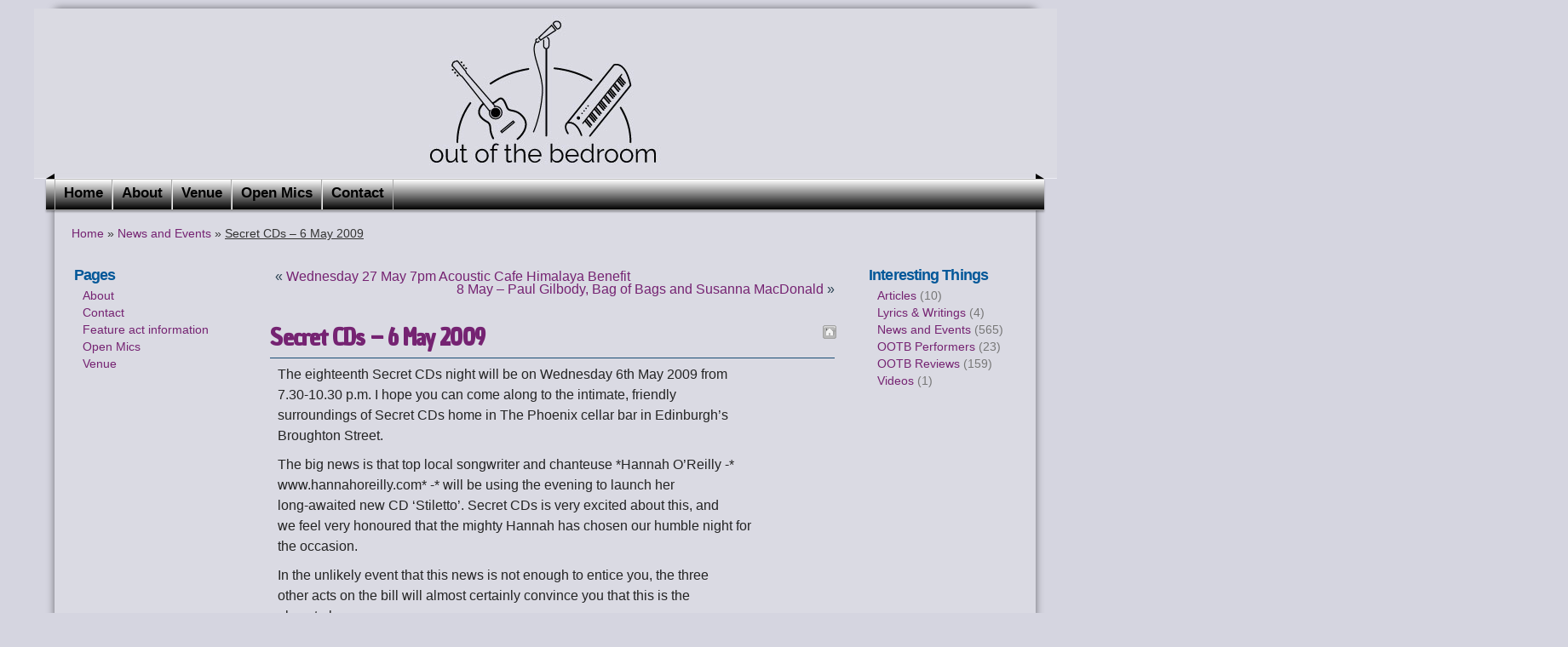

--- FILE ---
content_type: text/html; charset=UTF-8
request_url: https://outofthebedroom.co.uk/secret-cds-6-may-2009/
body_size: 11395
content:
<!DOCTYPE html PUBLIC "-//W3C//DTD XHTML 1.0 Transitional//EN" "http://www.w3.org/TR/xhtml1/DTD/xhtml1-transitional.dtd">
<html lang="en-GB" xmlns="http://www.w3.org/1999/xhtml">
    <head profile="http://gmpg.org/xfn/11">
        <meta http-equiv="Content-Type" content="; charset=UTF-8" />
        <meta http-equiv="X-UA-Compatible" content="IE=Edge,chrome=1" />
                <title>Secret CDs &#8211; 6 May 2009 &raquo; </title>
        <meta name="generator" content="WordPress 6.7.4" /> <!-- leave this for stats -->
        <link rel="stylesheet" type="text/css" media="screen" href="https://outofthebedroom.co.uk/wp-content/themes/techozoic-fluid/style.css" />
        <!--[if IE]>
                <style type="text/css">
                #headerimg{ filter:alpha(opacity=80);}
                .top img{ filter:alpha(opacity=60);}
                .top img:hover{ filter:alpha(opacity=100);}
                ul.comment-preview li{ filter:alpha(opacity=70);}
                ul.comment-preview li:hover{ filter:alpha(opacity=100);}
                #commentform input[type="text"],#commentform .comment-form-author .required, 
                #commentform .comment-form-email .required{padding-left: 65px !important;}
                .top a {position: relative;top: 2px;}
                </style>
        <![endif]-->
        <!--[if IE 7]>
                <style type="text/css">
                #headerimgwrap{ position:absolute;left:20%}
                .hleft{position:absolute;}
                .hright{position:absolute; right:0;}
                .top:hover {bottom: -30px;}
                </style>
        <![endif]-->
        <!--[if IE 8 ]>
                <style type="text/css">
                .top:hover {bottom: -30px;}
                </style>
        <![endif]-->
        <link rel="pingback" href="https://outofthebedroom.co.uk/xmlrpc.php" />
        <meta name='robots' content='max-image-preview:large' />
	<style>img:is([sizes="auto" i], [sizes^="auto," i]) { contain-intrinsic-size: 3000px 1500px }</style>
	<link rel='dns-prefetch' href='//secure.gravatar.com' />
<link rel='dns-prefetch' href='//stats.wp.com' />
<link rel='dns-prefetch' href='//fonts.googleapis.com' />
<link rel='dns-prefetch' href='//v0.wordpress.com' />
<link rel='preconnect' href='//c0.wp.com' />
<script type="text/javascript">
/* <![CDATA[ */
window._wpemojiSettings = {"baseUrl":"https:\/\/s.w.org\/images\/core\/emoji\/15.0.3\/72x72\/","ext":".png","svgUrl":"https:\/\/s.w.org\/images\/core\/emoji\/15.0.3\/svg\/","svgExt":".svg","source":{"concatemoji":"https:\/\/outofthebedroom.co.uk\/wp-includes\/js\/wp-emoji-release.min.js?ver=6.7.4"}};
/*! This file is auto-generated */
!function(i,n){var o,s,e;function c(e){try{var t={supportTests:e,timestamp:(new Date).valueOf()};sessionStorage.setItem(o,JSON.stringify(t))}catch(e){}}function p(e,t,n){e.clearRect(0,0,e.canvas.width,e.canvas.height),e.fillText(t,0,0);var t=new Uint32Array(e.getImageData(0,0,e.canvas.width,e.canvas.height).data),r=(e.clearRect(0,0,e.canvas.width,e.canvas.height),e.fillText(n,0,0),new Uint32Array(e.getImageData(0,0,e.canvas.width,e.canvas.height).data));return t.every(function(e,t){return e===r[t]})}function u(e,t,n){switch(t){case"flag":return n(e,"\ud83c\udff3\ufe0f\u200d\u26a7\ufe0f","\ud83c\udff3\ufe0f\u200b\u26a7\ufe0f")?!1:!n(e,"\ud83c\uddfa\ud83c\uddf3","\ud83c\uddfa\u200b\ud83c\uddf3")&&!n(e,"\ud83c\udff4\udb40\udc67\udb40\udc62\udb40\udc65\udb40\udc6e\udb40\udc67\udb40\udc7f","\ud83c\udff4\u200b\udb40\udc67\u200b\udb40\udc62\u200b\udb40\udc65\u200b\udb40\udc6e\u200b\udb40\udc67\u200b\udb40\udc7f");case"emoji":return!n(e,"\ud83d\udc26\u200d\u2b1b","\ud83d\udc26\u200b\u2b1b")}return!1}function f(e,t,n){var r="undefined"!=typeof WorkerGlobalScope&&self instanceof WorkerGlobalScope?new OffscreenCanvas(300,150):i.createElement("canvas"),a=r.getContext("2d",{willReadFrequently:!0}),o=(a.textBaseline="top",a.font="600 32px Arial",{});return e.forEach(function(e){o[e]=t(a,e,n)}),o}function t(e){var t=i.createElement("script");t.src=e,t.defer=!0,i.head.appendChild(t)}"undefined"!=typeof Promise&&(o="wpEmojiSettingsSupports",s=["flag","emoji"],n.supports={everything:!0,everythingExceptFlag:!0},e=new Promise(function(e){i.addEventListener("DOMContentLoaded",e,{once:!0})}),new Promise(function(t){var n=function(){try{var e=JSON.parse(sessionStorage.getItem(o));if("object"==typeof e&&"number"==typeof e.timestamp&&(new Date).valueOf()<e.timestamp+604800&&"object"==typeof e.supportTests)return e.supportTests}catch(e){}return null}();if(!n){if("undefined"!=typeof Worker&&"undefined"!=typeof OffscreenCanvas&&"undefined"!=typeof URL&&URL.createObjectURL&&"undefined"!=typeof Blob)try{var e="postMessage("+f.toString()+"("+[JSON.stringify(s),u.toString(),p.toString()].join(",")+"));",r=new Blob([e],{type:"text/javascript"}),a=new Worker(URL.createObjectURL(r),{name:"wpTestEmojiSupports"});return void(a.onmessage=function(e){c(n=e.data),a.terminate(),t(n)})}catch(e){}c(n=f(s,u,p))}t(n)}).then(function(e){for(var t in e)n.supports[t]=e[t],n.supports.everything=n.supports.everything&&n.supports[t],"flag"!==t&&(n.supports.everythingExceptFlag=n.supports.everythingExceptFlag&&n.supports[t]);n.supports.everythingExceptFlag=n.supports.everythingExceptFlag&&!n.supports.flag,n.DOMReady=!1,n.readyCallback=function(){n.DOMReady=!0}}).then(function(){return e}).then(function(){var e;n.supports.everything||(n.readyCallback(),(e=n.source||{}).concatemoji?t(e.concatemoji):e.wpemoji&&e.twemoji&&(t(e.twemoji),t(e.wpemoji)))}))}((window,document),window._wpemojiSettings);
/* ]]> */
</script>
<style id='wp-emoji-styles-inline-css' type='text/css'>

	img.wp-smiley, img.emoji {
		display: inline !important;
		border: none !important;
		box-shadow: none !important;
		height: 1em !important;
		width: 1em !important;
		margin: 0 0.07em !important;
		vertical-align: -0.1em !important;
		background: none !important;
		padding: 0 !important;
	}
</style>
<link rel='stylesheet' id='wp-components-css' href='https://c0.wp.com/c/6.7.4/wp-includes/css/dist/components/style.min.css' type='text/css' media='all' />
<link rel='stylesheet' id='wp-preferences-css' href='https://c0.wp.com/c/6.7.4/wp-includes/css/dist/preferences/style.min.css' type='text/css' media='all' />
<link rel='stylesheet' id='wp-block-editor-css' href='https://c0.wp.com/c/6.7.4/wp-includes/css/dist/block-editor/style.min.css' type='text/css' media='all' />
<link rel='stylesheet' id='wp-reusable-blocks-css' href='https://c0.wp.com/c/6.7.4/wp-includes/css/dist/reusable-blocks/style.min.css' type='text/css' media='all' />
<link rel='stylesheet' id='wp-patterns-css' href='https://c0.wp.com/c/6.7.4/wp-includes/css/dist/patterns/style.min.css' type='text/css' media='all' />
<link rel='stylesheet' id='wp-editor-css' href='https://c0.wp.com/c/6.7.4/wp-includes/css/dist/editor/style.min.css' type='text/css' media='all' />
<link rel='stylesheet' id='cc_block-cgb-style-css-css' href='https://outofthebedroom.co.uk/wp-content/plugins/creative-commons/dist/blocks.style.build.css' type='text/css' media='all' />
<link rel='stylesheet' id='mediaelement-css' href='https://c0.wp.com/c/6.7.4/wp-includes/js/mediaelement/mediaelementplayer-legacy.min.css' type='text/css' media='all' />
<link rel='stylesheet' id='wp-mediaelement-css' href='https://c0.wp.com/c/6.7.4/wp-includes/js/mediaelement/wp-mediaelement.min.css' type='text/css' media='all' />
<style id='jetpack-sharing-buttons-style-inline-css' type='text/css'>
.jetpack-sharing-buttons__services-list{display:flex;flex-direction:row;flex-wrap:wrap;gap:0;list-style-type:none;margin:5px;padding:0}.jetpack-sharing-buttons__services-list.has-small-icon-size{font-size:12px}.jetpack-sharing-buttons__services-list.has-normal-icon-size{font-size:16px}.jetpack-sharing-buttons__services-list.has-large-icon-size{font-size:24px}.jetpack-sharing-buttons__services-list.has-huge-icon-size{font-size:36px}@media print{.jetpack-sharing-buttons__services-list{display:none!important}}.editor-styles-wrapper .wp-block-jetpack-sharing-buttons{gap:0;padding-inline-start:0}ul.jetpack-sharing-buttons__services-list.has-background{padding:1.25em 2.375em}
</style>
<style id='powerpress-player-block-style-inline-css' type='text/css'>


</style>
<link rel='stylesheet' id='contact-form-7-css' href='https://outofthebedroom.co.uk/wp-content/plugins/contact-form-7/includes/css/styles.css?ver=6.1.1' type='text/css' media='all' />
<link rel='stylesheet' id='cntctfrm_form_style-css' href='https://outofthebedroom.co.uk/wp-content/plugins/contact-form-plugin/css/form_style.css?ver=4.3.3' type='text/css' media='all' />
<link rel='stylesheet' id='cmplz-general-css' href='https://outofthebedroom.co.uk/wp-content/plugins/complianz-gdpr/assets/css/cookieblocker.min.css?ver=1756498338' type='text/css' media='all' />
<link rel='stylesheet' id='google_fonts-css' href='http://fonts.googleapis.com/css?family=Londrina+Solid%7CChau+Philomene+One&#038;ver=6.7.4' type='text/css' media='screen' />
<script type="text/javascript" src="https://c0.wp.com/c/6.7.4/wp-includes/js/jquery/jquery.min.js" id="jquery-core-js"></script>
<script type="text/javascript" src="https://c0.wp.com/c/6.7.4/wp-includes/js/jquery/jquery-migrate.min.js" id="jquery-migrate-js"></script>
<script type="text/javascript" src="https://outofthebedroom.co.uk/wp-content/plugins/events-calendar/js/jquery.bgiframe.js?ver=2.1" id="jquerybgiframe-js"></script>
<script type="text/javascript" src="https://outofthebedroom.co.uk/wp-content/plugins/events-calendar/js/jquery.tooltip.min.js?ver=1.3" id="jquerytooltip-js"></script>
<script type="text/javascript" async src="https://outofthebedroom.co.uk/wp-content/plugins/burst-statistics/helpers/timeme/timeme.min.js?ver=1756498329" id="burst-timeme-js"></script>
<script type="text/javascript" id="burst-js-extra">
/* <![CDATA[ */
var burst = {"tracking":{"isInitialHit":true,"lastUpdateTimestamp":0,"beacon_url":"https:\/\/outofthebedroom.co.uk\/wp-content\/plugins\/burst-statistics\/endpoint.php","ajaxUrl":"https:\/\/outofthebedroom.co.uk\/wp-admin\/admin-ajax.php"},"options":{"cookieless":0,"pageUrl":"https:\/\/outofthebedroom.co.uk\/secret-cds-6-may-2009\/","beacon_enabled":1,"do_not_track":0,"enable_turbo_mode":0,"track_url_change":0,"cookie_retention_days":30,"debug":0},"goals":{"completed":[],"scriptUrl":"https:\/\/outofthebedroom.co.uk\/wp-content\/plugins\/burst-statistics\/\/assets\/js\/build\/burst-goals.js?v=1756498329","active":[{"ID":"1","title":"Default goal","type":"clicks","status":"active","server_side":"0","url":"*","conversion_metric":"visitors","date_created":"1713134326","date_start":"1713134326","date_end":"0","attribute":"class","attribute_value":"","hook":""}]},"cache":{"uid":null,"fingerprint":null,"isUserAgent":null,"isDoNotTrack":null,"useCookies":null}};
/* ]]> */
</script>
<script type="text/javascript" async src="https://outofthebedroom.co.uk/wp-content/plugins/burst-statistics/assets/js/build/burst.min.js?ver=1756498329" id="burst-js"></script>
<link rel="https://api.w.org/" href="https://outofthebedroom.co.uk/wp-json/" /><link rel="alternate" title="JSON" type="application/json" href="https://outofthebedroom.co.uk/wp-json/wp/v2/posts/321" /><link rel="EditURI" type="application/rsd+xml" title="RSD" href="https://outofthebedroom.co.uk/xmlrpc.php?rsd" />
<meta name="generator" content="WordPress 6.7.4" />
<link rel="canonical" href="https://outofthebedroom.co.uk/secret-cds-6-may-2009/" />
<link rel='shortlink' href='https://wp.me/pgh1bc-5b' />
<link rel="alternate" title="oEmbed (JSON)" type="application/json+oembed" href="https://outofthebedroom.co.uk/wp-json/oembed/1.0/embed?url=https%3A%2F%2Foutofthebedroom.co.uk%2Fsecret-cds-6-may-2009%2F" />
<link rel="alternate" title="oEmbed (XML)" type="text/xml+oembed" href="https://outofthebedroom.co.uk/wp-json/oembed/1.0/embed?url=https%3A%2F%2Foutofthebedroom.co.uk%2Fsecret-cds-6-may-2009%2F&#038;format=xml" />
<!-- Start Of Script Generated By Events-Calendar [Luke Howell | www.lukehowell.com] and [R. MALKA | www.heirem.fr] -->
<!-- More information at http://wp-eventscalendar.com. -->
<link type="text/css" rel="stylesheet" href="https://outofthebedroom.co.uk/wp-includes/js/thickbox/thickbox.css" />
<link type="text/css" rel="stylesheet" href="https://outofthebedroom.co.uk/wp-content/plugins/events-calendar/css/events-calendar.css" />
 <script type="text/javascript">
	// <![CDATA[
	var ecd = {};
	ecd.jq = jQuery.noConflict(false);
	//]]>
 </script>
<!-- End Of Script Generated By Events-Calendar - Version: 6.7.6 -->
            <script type="text/javascript"><!--
                                function powerpress_pinw(pinw_url){window.open(pinw_url, 'PowerPressPlayer','toolbar=0,status=0,resizable=1,width=460,height=320');	return false;}
                //-->

                // tabnab protection
                window.addEventListener('load', function () {
                    // make all links have rel="noopener noreferrer"
                    document.querySelectorAll('a[target="_blank"]').forEach(link => {
                        link.setAttribute('rel', 'noopener noreferrer');
                    });
                });
            </script>
            	<style>img#wpstats{display:none}</style>
		
<style type="text/css">/*Variable Styles*/
#page{ 
background:#dadae3 url() repeat top center scroll;
}
body{
font:normal 12px/1.3em Tahoma, Geneva, Verdana, Segoe, sans-serif, Sans-Serif;
background:#d5d5e0 url() repeat top center scroll;
}
.techozoic_font_size{
font-size: 12px;
}
.narrowcolumn .entry,.widecolumn .entry, .top {
font:normal 16px/1.5em Tahoma, Geneva, Verdana, Segoe, sans-serif, Sans-Serif;
color: #242424;
}
.noclass,.home .narrowcolumn .entry, home .widecolumn .entry, .top,.post .singlepost,.archive .narrowcolumn .entry, .archive .widecolumn .entry, .top{
background-color:#dadae3;
border-top:1px #194d75 solid;
}
.top{
border:none;
}
.blog_title, .blog_title a, .blog_title a:hover, .blog_title a:visited{
font:bold 30px/1.3em Londrina Solid, Sans-Serif;
color: #035899;
}
h1.post_title{
font:bold 28px/1.4em Chau Philomene One, Sans-Serif;
color:#752372 !important;
}
.post_title a{
font:bold 28px/1.4em Chau Philomene One, Sans-Serif;
color:#752372 !important;
}
.entry h1{
font:bold 3em/2.2em Chau Philomene One, Sans-Serif;
color: #752372 !important;
}
.entry h2{
font:bold 2em/2em Chau Philomene One, Sans-Serif;
color: #752372 !important;
}
.entry h3{
font:bold 1.4em/1.6em Chau Philomene One, Sans-Serif;
color: #752372 !important;
}
.entry h4{
font:bold 1.3em/1.4em Chau Philomene One, Sans-Serif;
color: #752372 !important;
}
.entry h5{
font:bold 1.2em/1.3em Chau Philomene One, Sans-Serif;
color: #752372 !important;
}
.sidebar h2, .sidebar h3, #footer h2{
font: bold 18px/1.3em Tahoma, Geneva, Verdana, Segoe, sans-serif, Sans-Serif;
color:#035899;
}
.widgettitle {
font-size: 18px;
margin: 1px 0;
}
#content {
font-size: 16px;
}
acronym,abbr,span.caps,small,.trackback li,.sidebar, .postmetadata {
font-size: 14px;
}
.postmetadata{
font: normal 14px/1.3em Tahoma, Geneva, Verdana, Segoe, sans-serif, Sans-Serif;
color: #035899;
}
ul#nav a, ul#admin a, #dropdown li.current_page_item a:hover, .top-menu li.current-menu-item a:hover, #dropdown li.current_page_item ul a, .top-menu li.current-menu-item ul a, ul#nav li.current_page_item a:hover, {
color: #000000;
}
.commenlist .author,#searchform #s, #searchsubmit:hover,#catsubmit:hover,#wp-submit:hover,#TB_ajaxContent {
background-color: #194d75 ;
}
ul#admin li, ul#dropdown li, #navmenu .top-menu li{
/*background-color: transparent;*/
}
ul#admin li a, ul#dropdown li a, #navmenu .top-menu li a{
font-style: normal; 
font-size:17px;
font-family: Tahoma, Geneva, Verdana, Segoe, sans-serif, Sans-Serif;
color:#000000;
}
ul#admin li a:hover, ul#dropdown li a:hover, #navmenu .top-menu li a:hover{
color: #ffeac7;
}
#dropdown > li, ul.top-menu > li{
margin: 0 7px;
}
.ribbon ul.top-menu > li, .square ul.top-menu > li, #dropdown > li{
margin: 0;
padding: 0 7px;
}
.ribbon ul.top-menu > li.has_children:hover:after, .square ul.top-menu > li.has_children:hover:after, #dropdown > li.has_children:hover:after {
border-bottom: 5px solid #042254;
}
#dropdown ul, .top-menu ul{
background-color: #ffffff;
}
.ribbon, .square, #dropdown{
background-color: #ffffff;
background-image: -webkit-gradient(linear, 0% 0%, 0% 100%, from(#ffffff), to(#000000));
background-image: -webkit-linear-gradient(top, #ffffff, #000000);
background-image:    -moz-linear-gradient(top, #ffffff, #000000);
background-image:     -ms-linear-gradient(top, #ffffff, #000000);
background-image:      -o-linear-gradient(top, #ffffff, #000000);
background-image:         linear-gradient(top, #ffffff, #000000);
filter: progid:DXImageTransform.Microsoft.gradient(startColorstr='#ffffff', endColorstr='#000000');
}
.ribbon ul.top-menu:before{
border-right: 10px solid #000000;
}
.ribbon ul.top-menu:after{
border-left: 10px solid #000000;
}#navmenu .top-menu li{
background-color: transparent;
} 
#navmenu .top-menu ul.sub-menu{
background-color: #042254
}
#dropdown li.current_page_item, #navmenu .top-menu li.current-menu-item {
background-color: transparent ;
}
#dropdown li:hover, #navmenu .top-menu li:hover {
background-color:transparent;
box-shadow:none;
-moz-box-shadow:none;
-webkit-box-shadow:none;
}
#dropdown li.current_page_item > a, #navmenu .top-menu li.current-menu-item > a{
color:#ffeac7;
}
#dropdown li.current_page_item > a:hover, #navmenu .top-menu li.current-menu-item > a:hover, #navmenu .top-menu li.current-menu-item:hover > a, #navmenu .top-menu li:hover > a{
color:#ffeac7;
}
ul#admin li:hover, ul#admin li{
background-color:transparent;
box-shadow:none;
-moz-box-shadow:none;
-webkit-box-shadow:none;
}#dropdown li ul li, .top-menu li ul li, #dropdown li ul , .top-menu li ul{
width: 250px !important;
}
#dropdown li ul ul, .top-menu li ul ul{
left:250px ; 
}
.tags {
border-bottom:1px #194d75 solid;
border-top:1px #194d75 solid;
}
a,h2 a:hover,h3 a:hover,#user_login,#user_pass, #sidenav a:visited {
color:#752372; 
text-decoration:none;
}
#searchform #s {
color:#dadae3; 
text-decoration:none;
}
a:hover {
color:#ffeac7; 
text-decoration:underline;
}
a:visited{
color:#752372;
}
.description {
color:#194d75;
}
#headerimg {
display:none;
float:left;position:relative;left:-50%;
}
#header-logo{
float:left;position:relative;left:-50%;
padding-top:0px;
padding-left:0px;
}
.single .blog_title a:hover {

text-decoration:none;
}
.noclass{
-moz-box-shadow:none !important;
box-shadow:none !important;
-webkit-box-shadow: none !important;
opacity:1 !important;
border: none !important;
}#headerimgwrap {
float:left;
position:absolute;
left:50%;
}#page {
width: 90%
}
.narrowcolumn {
float:left;
margin:0 1%;
padding:25px 0 20px 0;
width:58%;
}
#r_sidebar {
float:right;
padding:25px 2% 0 0;
width:15%
}#l_sidebar {
float:left;
padding:25px 0 0 2%;
width:19%
}#dropdown, .top-menu{
text-align:left;
}#header {
background-repeat: no-repeat;  
background-position: center center;
height: 200px;
}
.hleft, .hright {
height: 160px;
}#headerimg {
background-color:transparent;
-moz-opacity:1;
-khtml-opacity:1;
opacity:1;
box-shadow:none;
-moz-box-shadow:none;
-webkit-box-shadow:none;
}
.description {
border-top:1px solid #444444;
}</style>    <style type="text/css">
        #header {
            background-image: url(https://outofthebedroom.co.uk/wp-content/uploads/OOTB_mauve_website_header-1.jpg);
        }
    </style>
    
<!-- Jetpack Open Graph Tags -->
<meta property="og:type" content="article" />
<meta property="og:title" content="Secret CDs &#8211; 6 May 2009" />
<meta property="og:url" content="https://outofthebedroom.co.uk/secret-cds-6-may-2009/" />
<meta property="og:description" content="The eighteenth Secret CDs night will be on Wednesday 6th May 2009 from 7.30-10.30 p.m. I hope you can come along to the intimate, friendly surroundings of Secret CDs home in The Phoenix cellar bar …" />
<meta property="article:published_time" content="2009-05-04T15:14:51+00:00" />
<meta property="article:modified_time" content="2009-05-05T12:15:38+00:00" />
<meta property="og:image" content="https://s0.wp.com/i/blank.jpg" />
<meta property="og:image:width" content="200" />
<meta property="og:image:height" content="200" />
<meta property="og:image:alt" content="" />
<meta property="og:locale" content="en_GB" />
<meta name="twitter:text:title" content="Secret CDs &#8211; 6 May 2009" />
<meta name="twitter:card" content="summary" />

<!-- End Jetpack Open Graph Tags -->
    </head>
    <body class="post-template-default single single-post postid-321 single-format-standard">
        <a name="top"></a>
        <div id="page">
                
            <div id="header">
                
                <div id="headerimgwrap">
                                            <div id="header-logo">
                            <a class="header-logo-link" href="https://outofthebedroom.co.uk"><img src="http://outofthebedroom.co.uk/wp-content/uploads/OOTB_mauve_website_header-1.jpg" /></a>
                        </div>
                      
                    <div id="headerimg">
                        <span class="blog_title">                            <a href="https://outofthebedroom.co.uk/"></a>
                            </span>                    </div><!--end headerimg-->
                </div><!--end headerimgwrap-->


            </div><!--end header-->

                <div id="menu-icon"><span class="icon-bar"></span><span class="icon-bar"></span><span class="icon-bar"></span></div>
    <div id="navmenu" class="site-navigation ribbon ribbon-below">
            <div id="navwrap" class="menu-menu-with-home-container"><ul id="menu-menu-with-home" class="top-menu"><li id="menu-item-4195" class="menu-item menu-item-type-custom menu-item-object-custom menu-item-home menu-item-4195 "><a href="http://outofthebedroom.co.uk/">Home</a></li>
<li id="menu-item-4194" class="menu-item menu-item-type-post_type menu-item-object-page menu-item-4194 "><a href="https://outofthebedroom.co.uk/about/">About</a></li>
<li id="menu-item-4193" class="menu-item menu-item-type-post_type menu-item-object-page menu-item-4193 "><a href="https://outofthebedroom.co.uk/venue/">Venue</a></li>
<li id="menu-item-4190" class="menu-item menu-item-type-post_type menu-item-object-page menu-item-4190 "><a href="https://outofthebedroom.co.uk/open-mics/">Open Mics</a></li>
<li id="menu-item-4191" class="menu-item menu-item-type-post_type menu-item-object-page menu-item-4191 "><a href="https://outofthebedroom.co.uk/contact/">Contact</a></li>
</ul></div>        </div><!--end navmenu-->
        <div id="crumbs"><a href="https://outofthebedroom.co.uk">Home</a> &raquo; <a href="https://outofthebedroom.co.uk/category/news/">News and Events</a> &raquo; <span class="current">Secret CDs &#8211; 6 May 2009</span></div><div id="l_sidebar" class="sidebar"> 
    <ul>
        <li id="pages-2" class="widget widget_pages"><h2 class="widgettitle">Pages</h2>

			<ul>
				<li class="page_item page-item-2"><a href="https://outofthebedroom.co.uk/about/">About</a></li>
<li class="page_item page-item-1278"><a href="https://outofthebedroom.co.uk/contact/">Contact</a></li>
<li class="page_item page-item-4935"><a href="https://outofthebedroom.co.uk/feature-act-information/">Feature act information</a></li>
<li class="page_item page-item-1452"><a href="https://outofthebedroom.co.uk/open-mics/">Open Mics</a></li>
<li class="page_item page-item-1218"><a href="https://outofthebedroom.co.uk/venue/">Venue</a></li>
			</ul>

			</li>
    </ul>
</div>
<div id="content" class="narrowcolumn">
                <div class="navigation clear"><div class="alignleft">&laquo; <a href="https://outofthebedroom.co.uk/wednesday-27-may-7pm-acoustic-cafe-himalaya-benefit/" rel="prev">Wednesday 27 May 7pm Acoustic Cafe Himalaya Benefit</a></div><div class="alignright"><a href="https://outofthebedroom.co.uk/8-may-paul-gilbody-bag-of-bags-and-susanna-macdonald/" rel="next">8 May &#8211; Paul Gilbody, Bag of Bags and Susanna MacDonald</a> &raquo;</div></div>            <div class="clear post-321 post type-post status-publish format-standard hentry category-news" id="post-321">
                <div class="toppost">
                    <a href="https://outofthebedroom.co.uk" title="Go back to " class="social homelink"></a>&nbsp;                </div>
                <h1 class="post_title">
                                            Secret CDs &#8211; 6 May 2009                                        </h1>
                    	
                <div class="singlepost entry">
                                        <p>The eighteenth Secret CDs night will be on Wednesday 6th May 2009 from<br />
7.30-10.30 p.m.  I hope you can come along to the intimate, friendly<br />
surroundings of Secret CDs home in The Phoenix cellar bar in Edinburgh&#8217;s<br />
Broughton Street.</p>
<p>The big news is that top local songwriter and chanteuse *Hannah O&#8217;Reilly -*<br />
www.hannahoreilly.com* -* will be using the evening to launch her<br />
long-awaited new CD &#8216;Stiletto&#8217;.  Secret CDs is very excited about this, and<br />
we feel very honoured that the mighty Hannah has chosen our humble night for<br />
the occasion.</p>
<p>In the unlikely event that this news is not enough to entice you, the three<br />
other acts on the bill will almost certainly convince you that this is the<br />
place to be:</p>
<p>&#8211; *The Beggar Girls* are a 4 piece all female band playing and singing<br />
traditional tunes and songs form Eastern Europe, France, England and some<br />
original material. They live in the Scottish Borders.  Website:<br />
www.myspace.com/beggargirls<br />
&#8211; *Andi Neate* has released five albums, including her most recent studio<br />
recording,    Crows, Rooks and Ravens (2009). Recorded over a year in<br />
Edinburgh and Bath, the production ranges from songs with the full band<br />
treatment (Storm Crow, Too Busy Playing God), with strings, brass and<br />
backing vocals, to pared back emotive solo voice and guitar.  Website:<br />
www.andineate.co.uk<br />
&#8211; *Little Pebble *is a member of the Fence Collective, and will showcase<br />
his 5 track e.p. &#8216;Irish Winter&#8217; which comes in a handmade case made from<br />
sugar paper &#8211; so you can eat it if you want.  Website:<br />
www.littlepebble.co.uk</p>
<p>All four featured acts will play highlights from their respective CDs, which<br />
will be sold on the night.  Door entry will be £2.</p>
                    <div class="postmetadata alt">
                                <div class="single-time">04/05/2009 @ 4:14 pm</div>
                        <div class="single-category"><a href="https://outofthebedroom.co.uk/category/news/" rel="category tag">News and Events</a></div>
                                                <div class="clear"></div>
                            </div>
                </div>
                        </div>
            	</div>
<div id="r_sidebar" class="sidebar">
    <ul>

        <li id="categories-328300091" class="widget widget_categories"><h2 class="widgettitle">Interesting Things</h2>

			<ul>
					<li class="cat-item cat-item-6"><a href="https://outofthebedroom.co.uk/category/articles/">Articles</a> (10)
</li>
	<li class="cat-item cat-item-7"><a href="https://outofthebedroom.co.uk/category/lyrics/">Lyrics  &amp; Writings</a> (4)
</li>
	<li class="cat-item cat-item-3"><a href="https://outofthebedroom.co.uk/category/news/">News and Events</a> (565)
</li>
	<li class="cat-item cat-item-5"><a href="https://outofthebedroom.co.uk/category/performers/">OOTB Performers</a> (23)
</li>
	<li class="cat-item cat-item-4"><a href="https://outofthebedroom.co.uk/category/reviews/">OOTB Reviews</a> (159)
</li>
	<li class="cat-item cat-item-202"><a href="https://outofthebedroom.co.uk/category/videos/">Videos</a> (1)
</li>
			</ul>

			</li>
    </ul>	
</div>
<div id="footer">
    <div id="footerdivs">
        <div class="footercont"><ul><li class="widget cc-license-widget"></li></ul></div>    </div>
    <div style="clear:both"></div>
    <p class="credit">
        &copy; 2026  | Techozoic 2.1.1 by <a href="http://clark-technet.com/"> Jeremy Clark</a>. | <a href="#top">Top</a> <br /> <small>53 mySQL queries in 0.147 seconds.</small>    </p>
    
</div><!--footer-->
</div><!--page-->
<div style="clear:both;width:100%;text-align:center; font-size:11px; "><a target="_blank" title="WP2Social Auto Publish" href="https://xyzscripts.com/wordpress-plugins/facebook-auto-publish/compare" >WP2Social Auto Publish</a> Powered By : <a target="_blank" title="PHP Scripts & Programs" href="http://www.xyzscripts.com" >XYZScripts.com</a></div><script type="text/javascript">
      (function() {
        var po = document.createElement('script'); po.type = 'text/javascript'; po.async = true;
        po.src = 'https://apis.google.com/js/plusone.js';
        var s = document.getElementsByTagName('script')[0]; s.parentNode.insertBefore(po, s);
      })();
      jQuery( document.body ).on( 'post-load', function() {
        if ( typeof gapi !== 'undefined')
            gapi.plusone.go("content");
});; 
    </script><script type="text/javascript" id="thickbox-js-extra">
/* <![CDATA[ */
var thickboxL10n = {"next":"Next >","prev":"< Prev","image":"Image","of":"of","close":"Close","noiframes":"This feature requires inline frames. You have iframes disabled or your browser does not support them.","loadingAnimation":"https:\/\/outofthebedroom.co.uk\/wp-includes\/js\/thickbox\/loadingAnimation.gif"};
/* ]]> */
</script>
<script type="text/javascript" src="https://c0.wp.com/c/6.7.4/wp-includes/js/thickbox/thickbox.js" id="thickbox-js"></script>
<script type="text/javascript" src="https://c0.wp.com/c/6.7.4/wp-includes/js/dist/hooks.min.js" id="wp-hooks-js"></script>
<script type="text/javascript" src="https://c0.wp.com/c/6.7.4/wp-includes/js/dist/i18n.min.js" id="wp-i18n-js"></script>
<script type="text/javascript" id="wp-i18n-js-after">
/* <![CDATA[ */
wp.i18n.setLocaleData( { 'text direction\u0004ltr': [ 'ltr' ] } );
/* ]]> */
</script>
<script type="text/javascript" src="https://outofthebedroom.co.uk/wp-content/plugins/contact-form-7/includes/swv/js/index.js?ver=6.1.1" id="swv-js"></script>
<script type="text/javascript" id="contact-form-7-js-translations">
/* <![CDATA[ */
( function( domain, translations ) {
	var localeData = translations.locale_data[ domain ] || translations.locale_data.messages;
	localeData[""].domain = domain;
	wp.i18n.setLocaleData( localeData, domain );
} )( "contact-form-7", {"translation-revision-date":"2024-05-21 11:58:24+0000","generator":"GlotPress\/4.0.1","domain":"messages","locale_data":{"messages":{"":{"domain":"messages","plural-forms":"nplurals=2; plural=n != 1;","lang":"en_GB"},"Error:":["Error:"]}},"comment":{"reference":"includes\/js\/index.js"}} );
/* ]]> */
</script>
<script type="text/javascript" id="contact-form-7-js-before">
/* <![CDATA[ */
var wpcf7 = {
    "api": {
        "root": "https:\/\/outofthebedroom.co.uk\/wp-json\/",
        "namespace": "contact-form-7\/v1"
    }
};
/* ]]> */
</script>
<script type="text/javascript" src="https://outofthebedroom.co.uk/wp-content/plugins/contact-form-7/includes/js/index.js?ver=6.1.1" id="contact-form-7-js"></script>
<script type="text/javascript" id="jetpack-stats-js-before">
/* <![CDATA[ */
_stq = window._stq || [];
_stq.push([ "view", JSON.parse("{\"v\":\"ext\",\"blog\":\"240477490\",\"post\":\"321\",\"tz\":\"0\",\"srv\":\"outofthebedroom.co.uk\",\"j\":\"1:14.9.1\"}") ]);
_stq.push([ "clickTrackerInit", "240477490", "321" ]);
/* ]]> */
</script>
<script type="text/javascript" src="https://stats.wp.com/e-202602.js" id="jetpack-stats-js" defer="defer" data-wp-strategy="defer"></script>
			<script data-category="functional">
											</script>
			</body>
</html>


--- FILE ---
content_type: text/css
request_url: https://outofthebedroom.co.uk/wp-content/themes/techozoic-fluid/style.css
body_size: 7337
content:
/*  
Theme Name: Techozoic Fluid
Theme URI: http://clark-technet.com/theme-support
Description: Advanced, fluid width 2 or 3 column theme with widgetized sidebar, footer, and header areas.  Theme option pages to adjust everything from layout settings, color scheme, typography, ad placement, and custom headers.  SEO optimized titles and meta description and keyword fields.  Builtin social bookmarking, choose from 10 different popular social network and bookmarking sites to include.  Visit the <a href="themes.php?page=options-framework">theme options</a> page to setup Techozoic.  
Version: 2.1.1
Author: Jeremy Clark
Author URI: http://clark-technet.com
Tags: blue, light, one-column, two-columns, three-columns, flexible-width, custom-colors, custom-header, theme-options ,left-sidebar, right-sidebar, threaded-comments, translation-ready, sticky-post, post-formats, left-sidebar, right-sidebar
License: GNU General Public License v2.0 
License URI: http://www.gnu.org/licenses/gpl-2.0.html
*/

/*************************************
 Layout
 *************************************/

body{
    background:#A0B3C2 url() repeat top right;
    color:#333;
    font-family:"Lucida Sans Unicode" , "Lucida Grande", Sans-Serif;
    font-size:12px;
    margin:0;
    padding:0;
    line-height: 1.5em;
}

#page{
    background-color:#F7F7F7;
    border:none;
    margin:10px auto 10px;
    min-width:760px;
    padding:0;
    text-align:left;
    width:95%;
    box-shadow:0 0 10px rgba(0, 0, 0, 0.5);
    -moz-box-shadow:0 0 10px rgba(0, 0, 0, 0.5);
    -webkit-box-shadow:0 0 10px rgba(0, 0, 0, 0.5);
    -webkit-border-radius: 5px;
    -moz-border-radius: 5px;
    border-radius: 5px;
}
#content{
    color:#2C4353;
    font-size:1em;
    padding-top: 25px;
}

#r_sidebar{
    float:right;
    padding:25px 2% 0 0;
    width:20%;
    margin: 0;
}

#l_sidebar{
    float:left;
    padding:25px 0 0 2%;
    width:18%;
    margin: 0;
}

#footer{
    border:none;
    clear:both;
    height:auto;
    margin:0 0 0 auto;
    padding:3px 0 0;
    width:100%;
    box-shadow: 0 6px 15px -10px rgba(0, 0, 0, 0.7) inset;
    background-color: #eee;
    border-bottom-left-radius:5px;
    border-bottom-right-radius:5px;
    -moz-border-radius-bottomleft:5px;
    -moz-border-radius-bottomright:5px;
    -webkit-border-bottom-left-radius:5px;
    -webkit-border-bottom-right-radius:5px;
}

.narrowcolumn{
    float:left;
    margin:0 1%;
    padding:0 0 10px;
    width:53%;
}

.widecolumn{
    line-height:1.6em;
    margin:0 auto 0;
    padding:0 0 10px;
    width:80%;
}

.navigation{
    display:block;
    margin-bottom:30px;
    margin-top:10px;
    text-align:center;
}

/*************************************
Header
 *************************************/

#header{
    background:url(images/headers/Grunge.jpg) no-repeat bottom center transparent;
    height:200px;
    margin:0 auto;
    padding:0;
    width: 100%;
    min-width: 760px;
    position: relative;
    z-index: 1;
}


#headerimg{
    border-radius:3px;
    box-shadow:2px 2px 6px rgba(0, 0, 0, 0.5);
    -khtml-opacity:0.85px;
    -moz-border-radius:3px;
    -moz-box-shadow:2px 2px 6px rgba(0, 0, 0, 0.5);
    -moz-opacity:0.85px;
    -webkit-border-radius:3px;
    -webkit-box-shadow:2px 2px 6px rgba(0,0,0,0.5);
    background-color:#f7f7f7;
    float:left;
    margin-left:10px;
    opacity:.85;
}

#headerimgwrap{
    position:relative;
}

.hleft{
    float:left;
    margin: 5px 3% 5px 10px;
    overflow:hidden;
    width:25%;
    height: 160px;
}

.hright{
    float:right;
    margin: 5px 10px 5px 3%;
    overflow: hidden;
    width:25%;
    height: 160px;
}

.hwidget ul {
    list-style:none;
    padding-left:0;
}

.hwidget{
    margin: 2px;
    padding: 3px;
    text-align: left;
}

.description{
    border-top:1px solid #444;
    color:#A0B3C2;
    font-size:1.2em;
    margin:0 15px;
    padding:3px;
    text-align:left;
}

/*************************************
Headings
 *************************************/
h1,h2,h3,h4,h5,.blog_title{
    color:#2C4353;
    font-family:Verdana, Sans-Serif;
    text-decoration:none;
}

h1,.blog_title{
    font-size:3em;
    font-weight:700;
    line-height:1.3em;
    margin:0;
}

h1 a,h1 a:hover,h1 a:visited,.blog_title a,.blog_title a:hover,.blog_title a:visited{
    text-decoration:none !important;
}

.blog_title{
    text-align:left;
    display:block;
}

.blog_title a,.blog_title a:visited{
    color:#A0B3C2;
    padding:5px;
}

.blog_title a:hover{
    color:#147;
    text-decoration:underline;
}

.single .blog_tile a:hover{
    cursor:default;
    text-decoration:none;
}

h2,.post_title{
    font-size:2.3em;
    font-weight:700;
    letter-spacing:-0.9px;
    margin:0;
}

h2 a,h2 a:visited,h3 a,h3 a:visited{
    color:#2C4353;
    text-decoration:none;
}

h2 a:hover,h3 a:hover{
    color:#597EAA;
    text-decoration:none;
}

h2.pagetitle{
    margin-top:30px;
    text-align:center;
}

.sidebar h2, #footer h2{
    margin:5px 0;
    padding:0;
    text-decoration:none;
}

h3{
    font-size:1.3em;
    font-weight:700;
    padding:0;
}

/*************************************
Entry
 *************************************/

.post_comment_cont{
    clear:both;
    margin:3px;
    padding:5px 0 3px;
}

ul.comment-preview li {
    font-size:.9em;
    list-style:none;
    opacity:.7;
}
ul.comment-preview li:hover{
    opacity:1;
}

.entry h2{
    font-size: 2em;
    line-height:2.2em;
    margin: 5px 0 3px;
}

.entry h3{
    font-size: 1.4em;
    line-height:1.6em;
    margin: 5px 0 3px;
}

.entry h4{
    font-size:1.2em;
    line-height:1.4em;
    margin: 5px 0 3px;
}

.entry h5{
    font-size:1em;
    line-height:1.2em;
    margin: 5px 0 3px;
}

.entry img,.entrytext img{
    border-radius:3px;
    box-shadow:2px 2px 6px rgba(0, 0, 0, 0.4);
    -moz-border-radius:3px;
    -moz-box-shadow:2px 2px 6px rgba(0, 0, 0, 0.4);
    -webkit-border-radius:3px;
    -webkit-box-shadow:2px 2px 6px rgba(0,0,0,0.4);
    border:1px solid #ccc;
    padding:4px;
}
.entry img.wp-smiley, img.avatar-14{
    box-shadow: none;
    border-radius: 0;
    -moz-border-radius: 0;
    -webkit-border-radius: 0;
    border: 0;
    padding: 3px;
}
.entry ol, .entry ul{
    margin:0;
    padding:0 0 0 35px;
}

.entry ol li{
    margin:0;
    padding:0;
}

.entry p a:visited{
    text-decoration:underline;
}

.heading{
    margin-top:10px;
}

.home .narrowcolumn .entry, 
.home .widecolumn .entry, .archive .entry, 
.blog .narrowcolumn .entry, 
.blog .widecolumn .entry{
    box-shadow:2px 2px 6px rgba(0, 0, 0, 0.4);
    -moz-box-shadow:2px 2px 6px rgba(0, 0, 0, 0.4);
    -webkit-box-shadow:2px 2px 6px rgba(0,0,0,0.4);
    position: relative;
    z-index: 1;
}

.page .narrowcolumn .entry, .page .widecolumn .entry{
    box-shadow:none !important;
    -moz-box-shadow:none !important;
    -webkit-box-shadow:none !important;
}

.narrowcolumn .entry, .widecolumn .entry{
    border-bottom-left-radius:5px;
    -moz-border-radius-bottomleft:5px;
    -webkit-border-bottom-left-radius:5px;
    background-color:#E3E3E3;
    border-top:1px #A0B3C2 solid;
    font-family:"Lucida Sans Unicode" , "Lucida Grande", Sans-Serif;
    line-height:1.7em;
    margin-top:4px;
    padding:2px 4px 1px;
    width:98%;
}

.sticky .entry, .sticky .top {
    background-color:#D1D1D1 !important;
}

.narrowcolumn .postmetadata{
    padding-top:5px;
    margin-top: 30px;
    min-height: 64px;
    box-shadow:0px 0px 3px rgba(0, 0, 0, 0.3);
    -moz-box-shadow:0px 0px 3px rgba(0, 0, 0, 0.3);
    -webkit-box-shadow:0px 0px 3px rgba(0, 0, 0, 0.3);
    -webkit-border-radius: 5px;
    -moz-border-radius: 5px;
    border-radius: 5px;
}

.format-quote .permalink, .format-status .permalink, .format-aside .permalink{
    display:block;
    float:right;
    margin: 3px;
}

.format-quote .permalink:before, .format-status .permalink:before, .format-aside .permalink:before{
    content: "\0BB \020";
}

.format-status {
    display: table;
    border-spacing: 5px;
}

.format-status .entry{
    display: table-cell;
    text-align: left;
    vertical-align: middle;
}

.format-status .avatar{
    display: table-cell;
    vertical-align: middle;
    padding: 0;
    margin: 5px;
    border: none;
    box-shadow: none;
    -moz-box-shadow:none;
    -webkit-box-shadow:none;
    width: 64px;
}

.post{
    margin:0 0 40px;
    width:100%;
    position: relative;
}

.post small{
    display:block;
    padding-top:4px;
}

.postmetadata{
    clear:left;
    color:#777;
    padding-top: 5px !important;
}
.postmetadata img{
    border: none;
    padding: 0;
}

.postmetadata ul, .postmetadata li{
    display:inline;
    list-style-image:none;
    list-style-type:none;
}
.postmetadata p{
    font-size: 11px;
    line-height: 13px;
    margin: 1px 3px 3px;
}
.single-time{
    background:url(images/icons/calendar.png) no-repeat top left transparent;
}
.single-category{
    background:url(images/icons/folder.png) no-repeat top left transparent;
}
.single-tags{
    background:url(images/icons/tag.png) no-repeat top left transparent;
}
.single-time, .single-category, .single-tags{
    float: left;
    padding: 0 2% 5px 19px;
    width: 26%;
}
.author-info{   
    float: right;
    width: 66%;
}
.postmetadata hr{
    clear:both;
}
.narrowcolumn .singlepost, .widecolumn .singlepost{
    background-color:transparent;
    border-top:none;
}

.status {
    margin: 9px 0;
    min-height: 50px;
}
.status .group{
    display:table;
    border-spacing: 2px 0;
}
.status .avatar{
    display:table-cell;
    vertical-align:middle;
    box-shadow: none;
    -moz-box-shadow:none;
    -webkit-box-shadow:none;
}

.status .post{
    margin: 0 5px;
    float:left;
    width: 95%;
    display: table-cell;
    vertical-align: middle;
}
.status .timestamp{
    float:right;
    font-size: .8em;
}
.tagcont{
	float:left;
	margin:2% 1%;
	width:48%;
}

.post_info{
    padding: 5px 5px 8px 10px;
}
.toppost{
    float:right;
    margin-top:5px;
}

.widecolumn .attachment{
    margin:5px 0;
    text-align:center;
}

.widecolumn .postmetadata{
    margin:30px 0;
    box-shadow:0px 0px 3px rgba(0, 0, 0, 0.3);
    -moz-box-shadow:0px 0px 3px rgba(0, 0, 0, 0.3);
    -webkit-box-shadow:0px 0px 3px rgba(0, 0, 0, 0.3);
    -webkit-border-radius: 5px;
    -moz-border-radius: 5px;
    border-radius: 5px;
    min-height: 64px;
}

.search .postmetadata {
    margin: 5px 0;
}

.widecolumn .smallattachment{
    float:left;
    margin:5px 5px 5px 0;
    text-align:center;
    width:128px;
}

/*************************************
Sidebar
 *************************************/

.sidenav .current_page_item ul, 
.sidenav .current_page_parent ul,
.sidenav .current_page_ancestor ul,
.sidenav .current-cat ul.children,
.sidenav .current-cat-parent ul.children{
    display:block !important;
}

.sidenav .page_item ul, .sidenav ul.children{
    display:none;
}

.sidenav a:visited{
    color:#597EAA;
    text-decoration:none;
}

.sidenav li.current_page_item a,
.sidenav li.current-cat a, 
a,
.sidenav li.current-menu-item a{
    text-decoration:underline;
}

.sidenav li.current_page_item ul a, .sidenav .current-cat ul a{
    text-decoration:none;
}

.navhead h3{
    margin-left:10px;
}

.sidebar{
    font-size:.9em;
}

.sidebar ul li{
    list-style-image:none;
    list-style-type:none;
    margin-bottom:8px;
}

.sidebar ul ol li{
    color:#777;
    list-style:decimal outside;
    margin:3px 0 0;
    padding:0;
}

.sidebar ul p, .sidebar ul select{
    border-radius:3px;
    -moz-border-radius:3px;
    -webkit-border-radius:3px;
    margin:5px 0 8px;
}

.sidebar ul ul{
    margin:5px 0 0 10px;
}

.sidebar ul ul li{
    color:#777;
    margin:5px 0 0;
    padding:0;
}

.sidebar ul ul ul{
    margin:0 0 0 10px;
}

.sidebar ul, .sidebar ul ol{
    margin:0;
    padding:0;
}

.sidebar_icon{
    padding-right:5px;
    text-align:right;
}

.sidebar .about_icons li{
    display:inline;
    margin:3px;
}

.techozoic_rss, #rss{
    background:url(images/syndicatebg.png) no-repeat top center;
}

/*************************************
Comments
 *************************************/

#commentform {
    background-color: #e3e3e3;
    -moz-border-radius: 3px;
    -webkit-border-radius: 3px;
    border-radius: 3px;
    box-shadow: 1px 1px 3px rgba(0, 0, 0, 0.4);
    -moz-box-shadow:1px 1px 3px rgba(0, 0, 0, 0.4);
    -webkit-box-shadow:1px 1px 3px rgba(0,0,0,0.4);
    padding: 10px;
}

#commentform input[type="text"]:focus, 
#commentform textarea:focus{
    display:block;
    z-index: 1;
    text-indent: 0px;
    outline: none;
    -webkit-transition:text-indent .3s ease-in;  
    -moz-transition:text-indent .1s ease-in;  
    -o-transition:text-indent .1s ease-in;  
    transition:text-indent .1s ease-in;
    box-shadow:0px 0px 3px rgba(0, 0, 0, 0.3),inset 0px 1px 3px rgba(0, 0, 0, 0.5);
    -moz-box-shadow:0px 0px 3px rgba(0, 0, 0, 0.3),inset 0px 1px 3px rgba(0, 0, 0, 0.5);
    -webkit-box-shadow:0px 0px 3px rgba(0, 0, 0, 0.3),inset 0px 1px 3px rgba(0, 0, 0, 0.5);
}

#commentform input[type="text"]{
    height: 45px;
    width:70%;
}

#commentform input[type="text"],
#commentform textarea{
    display:block;
    border-radius:3px;
    -moz-border-radius:3px;
    -webkit-border-radius:3px;
    box-shadow:inset 0px 1px 3px rgba(0, 0, 0, 0.5);
    -moz-box-shadow:inset 0px 1px 3px rgba(0, 0, 0, 0.5);
    -webkit-box-shadow:inset 0px 1px 3px rgba(0, 0, 0, 0.5);
    border: 4px solid #ccc;
    font-size:12px;
    padding: 0 5px;
    position: relative;
    text-indent: 65px;
    -webkit-transition:text-indent .3s ease-in;  
    -moz-transition:text-indent .1s ease-in;  
    -o-transition:text-indent .1s ease-in;  
    transition:text-indent .1s ease-in; 
}

#commentform .comment-form-author .required, 
#commentform .comment-form-email .required{
    position:absolute;
    left: 110%;
    z-index: 1;
    top: 10px;
    font-size: 22px;
    color: #BD3500;
}
#commentform .comment-form-author label,
#commentform .comment-form-email label,
#commentform .comment-form-url label,
#commentform .comment-form-comment label{
    box-shadow:1px 2px 2px rgba(0, 0, 0, 0.4);
    -moz-box-shadow: 1px 2px 2px rgba(0, 0, 0, 0.4);
    -webkit-box-shadow: 1px 2px 2px rgba(0, 0, 0, 0.4);
    clip: rect(0px, 1000px, 1000px, 0px);
    background-color: #CCCCCC;
    border-bottom-right-radius: 3px;
    display: inline-block;
    font-size: 12px;
    left: 4px;
    padding: 3px;
    position: absolute;
    top: 4px;
    z-index: 1; 
    min-width: 55px;
    text-align: right;
}

#commentform p{
    margin:5px 0;
    position: relative;
    margin-left: 10px;
    line-height: 16px;
}

#commentform textarea{
    padding: 5px;
    width:80%;
}


#respond{
    padding-bottom:25px;
}

.alt{
    background-color:#eee;
    border-bottom:1px solid #ddd;
    border-top:1px solid #ddd;
    margin:0;
    padding:10px;
}

.commentlist .author, .commentlist .bypostauthor{
    background-color:#ddd;
    border-top:1px #000 dotted;
}
.avatar_cont{
    float: left;
    left: -70px;
    margin: 0 5px 0 0;
    position: absolute;
    -webkit-transition:all .1s ease-in-out;  
    -moz-transition:all .1s ease-in-out;  
    -o-transition:all .1s ease-in-out;  
    transition:all .1s ease-in-out;
}
.depth-2 .avatar_cont{
    left: -87px;
}
.depth-3 .avatar_cont{
    left: -104px;
}
.depth-4 .avatar_cont{
    left: -121px;
}
.depth-5 .avatar_cont{
    left: -133px;
}
.avatar_cont:hover{
    transform:scale(1.3,1.3);
    -ms-transform:scale(1.3,1.3);
    -moz-transform:scale(1.3,1.3);
    -webkit-transform:scale(1.3,1.3);
    -o-transform:scale(1.3,1.3);
}

.commentlist cite, .commentlist cite a{
    font-size:1.1em;
    font-style:normal;
    font-weight:700;
}

.commentlist li.comment, .commentlist li.trackback, .commentlist li.pingback{
    -moz-border-radius: 3px;
    -webkit-border-radius: 3px;
    border-radius: 3px;
    box-shadow: 1px 1px 3px rgba(0, 0, 0, 0.4);
    -moz-box-shadow:1px 1px 3px rgba(0, 0, 0, 0.4);
    -webkit-box-shadow:1px 1px 3px rgba(0,0,0,0.4);
    font-weight: 700;
    list-style: none outside none;
    margin: 15px auto 3px;
    padding: 12px;
    position: relative;
}
.commentlist li.comment:before{
    border-right: 10px solid #E3E3E3;
    border-bottom: 10px solid rgba(255, 255, 255, 0);
    border-top: 10px solid rgba(255, 255, 255, 0);
    content: " ";
    display: block;
    height: 0;
    position: absolute;
    left: -10px;
    top: 20px;
    width: 0;
    z-index: 2;
}

.commentlist p{
    font-weight:400;
    line-height:1.5em;
    margin:10px 5px 10px 0;
    text-transform:none;
}

.commentlist ul.children{
    padding-left:5px;
}

.commentlist{
    padding:0;
    text-align:justify;
    position:relative;
    font-size: 0.9em;
    width: 70%;
    margin: 0 auto;
}

.commentmetadata{
    display:block;
    font-weight:400;
    margin:0;
}

.comments-link{
    background:transparent url(images/comment.gif) no-repeat scroll left top;
    font-size:1.1em;
    padding:0 0 0 18px;
}

.comments-link a {
    text-decoration:underline;
}

.nocomments{
    color:#777;
    margin:0;
    padding:0;
    text-align:center;
}

h3.comments{
    margin:40px auto 20px;
    padding:0;
}

/*************************************
Social Icons
 *************************************/
.top{
    position: absolute;
    bottom: -15px;
    right: 10px;
    z-index: 0;
    height: 20px;
    line-height: 26px;
    min-width: 32px;
    text-align: center;
    border-bottom-left-radius:3px;
    border-bottom-right-radius:3px;
    box-shadow:2px 2px 4px rgba(0, 0, 0, 0.4);
    -moz-border-radius-bottomleft:3px;
    -moz-border-radius-bottomright:3px;
    -moz-box-shadow:2px 2px 4px rgba(0, 0, 0, 0.4);
    -webkit-border-bottom-left-radius:3px;
    -webkit-border-bottom-right-radius:3px;
    -webkit-box-shadow:2px 2px 4px rgba(0,0,0,0.4);
    -webkit-transition: all .5s ease 1s;
    -moz-transition: all .2s ease 1s;
    -o-transition: all .2s ease 1s;
    transition: all .2s ease 1s;
    background:url(images/top-arrow.png) bottom center no-repeat #E3E3E3;
    float:right;
    font-family:"Lucida Sans Unicode" , "Lucida Grande", Sans-Serif;
    padding:7px 7px 10px;
}
.top:hover {
    -webkit-transition: all .5s ease 0s;
    -moz-transition: all .2s ease 0s;
    -o-transition: all .2s ease 0s;
    transition: all .2s ease 0s;
    -webkit-transform:translateY(21px);  
    -moz-transform:translateY(21px);  
    -o-transform:translateY(21px);
    -ms-transform: translateY(21px);
    transform:translateY(21px);
}
.top a{
    opacity:.5;
    z-index: 1;
}
.top a:hover{
    opacity: 1;
    box-shadow:1px 1px 3px rgba(0, 0, 0, 0.4);
    -moz-box-shadow:1px 1px 3px rgba(0, 0, 0, 0.4);
    -webkit-box-shadow: 1px 1px 3px rgba(0,0,0,0.4);
}
.top a{
    margin: 0 1px;
}
.top a img{
    vertical-align: bottom;
}
.social{
    display: inline-block;
    width:16px;
    height: 16px;
    zoom: 1;
    *display:inline;
}

.delicious{
    background: url(images/icons/social.png) no-repeat 0 0 transparent;
}
.digg{
    background: url(images/icons/social.png) no-repeat -16px 0 transparent;
}
.email{
    background: url(images/icons/social.png) no-repeat -32px 0 transparent;
}
.facebook{
    background: url(images/icons/social.png) no-repeat -48px 0 transparent;
}
.homelink{
    background: url(images/icons/social.png) no-repeat -64px 0 transparent;
}
.linkedin{
    background: url(images/icons/social.png) no-repeat -80px 0 transparent;
}
.myspace{
    background: url(images/icons/social.png) no-repeat -96px 0 transparent;
}
.newsvine{
    background: url(images/icons/social.png) no-repeat -112px 0 transparent;
}
.reddit{
    background: url(images/icons/social.png) no-repeat -128px 0 transparent;
}
.feed{
    background: url(images/icons/social.png) no-repeat -144px 0 transparent;
}
.stumble{
    background: url(images/icons/social.png) no-repeat -160px 0 transparent;
}
.twitter{
    background: url(images/icons/social.png) no-repeat -192px 0 transparent;
}
.toplink{
    background: url(images/icons/social.png) no-repeat -176px 0 transparent;
}

.about{
    display: inline-block;
    width:32px;
    height: 32px;
    zoom: 1;
    *display:inline;
}
.facebook32{
    background: url(images/icons/32_sprite.png) no-repeat 0 0 transparent;
}
.google32{
    background: url(images/icons/32_sprite.png) no-repeat -32px 0 transparent;
}
.myspace32{
    background: url(images/icons/32_sprite.png) no-repeat -64px 0 transparent;
}
.rss32{
    background: url(images/icons/32_sprite.png) no-repeat -96px 0 transparent;
}
.twitter32{
    background: url(images/icons/32_sprite.png) no-repeat -128px 0 transparent;
}

/*************************************
Nav Menus
 *************************************/
#navwrap {
    position: relative;
}
#menu-icon{
    display:none;
}
#dropdown, .top-menu{
    line-height:16px;
    list-style-image:none;
    list-style-type:none;
    margin:auto;
    padding:5px 10px 0;
    position:relative;
    width:100%;
    z-index:10;
    font-size: 0;
    min-height: 35px;
}
.ribbon .top-menu, .square .top-menu, #dropdown{
    padding-top: 0;
    line-height: 26px;
}
#dropdown a, .top-menu a{
    color:#A0B3C2;
    display:block;
    font-size:1.3em;
    font-weight:bolder;
    padding:3px;
    text-decoration:none;
}

#dropdown a:hover, .top-menu a:hover{
    text-decoration:none !important;
}

#dropdown > li, ul.top-menu > li{
    border-top-left-radius:5px;
    border-top-right-radius:5px;
    -moz-border-radius-topleft:5px;
    -moz-border-radius-topright:5px;
    -webkit-border-top-left-radius:5px;
    -webkit-border-top-right-radius:5px;
    background-color:#E3E3E3;
    font-family:"Lucida Sans Unicode" , "Lucida Grande", Sans-Serif;
    margin: 0 2px;
    position:relative;
    padding: 0 2px;
} 
#dropdown li, ul.top-menu li{
    text-align: left;
    display: inline-block;
    zoom: 1; /* zoom and *display = ie7 hack for display:inline-block */
    *display: inline;
}

.ribbon ul.top-menu > li, .square ul.top-menu > li, #dropdown > li{
    border-radius:0;
    -moz-border-radius:0;
    -webkit-border-radius:0;
    background-color: transparent;
    border-right: 1px solid #AAAAAA;
    border-left: 1px solid #EEEEEE;
    padding: 0 2px;
    min-height: 35px;
}
.ribbon ul.top-menu > li:first-child, .square ul.top-menu > li:first-child, #dropdown > li:first-child{
    border-left: 1px solid #aaa;
}
#dropdown ul, .top-menu ul{
    visibility: hidden;
    opacity: 0;
    -moz-transition:visibility 0s linear 0.5s,opacity 0.3s linear;
    -webkit-transition:visibility 0s linear 0.5s,opacity 0.3s linear;
    -o-transition:visibility 0s linear 0.5s,opacity 0.3s linear;
    transition:visibility 0s linear 0.5s,opacity 0.3s linear;
    left:-1px;
    line-height:1.5em;
    list-style-image:none;
    list-style-type:none;
    margin:auto;
    position:absolute;
    top:22px;
    width:250px;
    z-index:300;
    background-color:#E3E3E3;
} 
.ribbon .top-menu ul, .square .top-menu ul, #dropdown ul{
    top: 35px;
}

.ribbon .top-menu ul ul, .square .top-menu ul ul, #dropdown ul ul{
    top: auto;
}

#dropdown li ul , .top-menu li ul{ 
    width:250px;
    padding:0 0 3px;
    box-shadow:2px 1px 4px rgba(0, 0, 0, 0.3);
    -moz-box-shadow:2px 1px 4px rgba(0, 0, 0, 0.3);
    -webkit-box-shadow:2px 1px 4px rgba(0, 0, 0, 0.3);
    clip:rect(0px, 1000px, 1000px, -10px);
}
#dropdown li ul a , .top-menu li ul a{
    width:100%; 
    float:left;
}
#dropdown li ul li, .top-menu li ul li{
    width:250px !important;
    border-top: 1px solid #D3D3D3;
    height: 24px;
    padding: 0 0 3px;
    border-radius:0;
    -moz-border-radius:0;
    -webkit-border-radius:0;
    overflow:hidden;
    line-height: 22px;
}
#dropdown ul ul, .top-menu ul ul{
    top:auto;
    border: 1px solid #D3D3D3;
    border-top:none;
}
#dropdown ul ul li:first-child, .top-menu ul ul li:first-child{
    border-top: none;
}
#dropdown li ul ul, .top-menu li ul ul{
    left:250px; 
}
#dropdown li:hover ul ul, 
#dropdown li:hover ul ul ul, 
#dropdown li:hover ul ul ul ul, 
.top-menu li:hover ul ul, 
.top-menu li:hover ul ul ul, 
.top-menu li:hover ul ul ul ul {
    visibility: hidden;
    opacity: 0;
    -moz-transition:visibility 0s linear 0.5s,opacity 0.3s linear;
    -webkit-transition:visibility 0s linear 0.5s,opacity 0.3s linear;
    -o-transition:visibility 0s linear 0.5s,opacity 0.3s linear;
    transition:visibility 0s linear 0.5s,opacity 0.3s linear;
}
#dropdown li:hover ul, 
#dropdown li li:hover ul, 
#dropdown li li li:hover ul, 
#dropdown li li li li:hover ul, 
.top-menu li:hover ul, 
.top-menu li li:hover ul, 
.top-menu li li li:hover ul, 
.top-menu li li li li:hover ul  {
    visibility: visible;
    display:block;
    opacity: 1;
    -moz-transition-delay: 0s;
    -webkit-transition-delay: 0s;
    -o-transition-delay: 0s;
    transition-delay: 0s;
} 

#dropdown li:hover, 
.top-menu li:hover {
    background:#efefef;
    box-shadow:2px -1px 3px rgba(0, 0, 0, 0.3);
    -moz-box-shadow:2px -1px 3px rgba(0, 0, 0, 0.3);
    -webkit-box-shadow:2px -1px 3px rgba(0, 0, 0, 0.3);
}
.ribbon ul.top-menu > li.has_children, .square ul.top-menu > li.has_children, #dropdown > li.has_children{
    background: url(images/top-submenu.gif) no-repeat center right;
    padding-right: 10px;
}
.ribbon ul.top-menu > li.has_children:hover:after, .square ul.top-menu > li.has_children:hover:after, #dropdown > li.has_children:hover:after {
    content: " ";
    display: block;
    width: 0;
    height: 0;
    border-right: 8px solid rgba(255, 255, 255, 0);           /* Go big on the size, and let overflow hide */
    border-left: 8px solid rgba(255, 255, 255, 0);
    border-bottom: 5px solid #e3e3e3;
    position: absolute;
    left: 35%;
    bottom: 0;
    z-index: 2;
}
.ribbon ul.top-menu:before{
    border-right: 10px solid #ccc;
    border-left: 10px solid rgba(255, 255, 255, 0);
    border-top: 6px solid rgba(255, 255, 255, 0);
    content: " ";
    display: block;
    height: 0;
    position: absolute;
    left: -10px;
    top: -7px;
    width: 0;
    z-index: 2;
}
.ribbon ul.top-menu:after{
    border-left: 10px solid #ccc;
    border-right: 10px solid rgba(255, 255, 255, 0);
    border-top: 6px solid rgba(255, 255, 255, 0);
    content: " ";
    display: block;
    height: 0;
    position: absolute;
    right: 10px;
    top: -7px;
    width: 0;
    z-index: 2;
}
.ribbon-above ul.top-menu:before{
    border-right: 10px solid #ccc;
    border-left: 10px solid rgba(255, 255, 255, 0);
    border-bottom: 6px solid rgba(255, 255, 255, 0);
    border-top: none;
    content: " ";
    display: block;
    height: 0;
    position: absolute;
    left: -10px;
    top: 36px;
    width: 0;
    z-index: 2;
}
.ribbon-above ul.top-menu:after{
    border-left: 10px solid #ccc;
    border-right: 10px solid rgba(255, 255, 255, 0);
    border-bottom: 6px solid rgba(255, 255, 255, 0);
    border-top: none;
    content: " ";
    display: block;
    height: 0;
    position: absolute;
    right: 10px;
    top: 36px;
    width: 0;
    z-index: 2;
}
.ribbon .top-menu li:hover, .square .top-menu li:hover, #dropdown li:hover{
    background-color: transparent;
    box-shadow:none;
    -moz-box-shadow:none;
    -webkit-box-shadow:none;
}

#dropdown li ul li:hover, 
.top-menu li ul li:hover {
    background: #efefef;
    box-shadow:none;
    -moz-box-shadow:none;
    -webkit-box-shadow:none;  
}
.top-menu li ul li.has_children, #dropdown li ul li.has_children{
    background: url(images/submenu.gif) no-repeat center right;
}
.standard{
    background:url(images/navbarbg.png) repeat-x;
    height:60px;
    margin:-30px 0 -20px;
    padding:0;
    z-index: 10;
    position: relative;
}
.standard-above {
    margin:0 0 -20px;
}
.ribbon, .square{
    margin: 0;
    padding: 0;
    background-color: #e3e3e3;
    background-image: -webkit-gradient(linear, 0% 0%, 0% 100%, from(#e3e3e3), to(#cccccc));
    background-image: -webkit-linear-gradient(top, #e3e3e3, #cccccc);
    background-image:    -moz-linear-gradient(top, #e3e3e3, #cccccc);
    background-image:     -ms-linear-gradient(top, #e3e3e3, #cccccc);
    background-image:      -o-linear-gradient(top, #e3e3e3, #cccccc);
    background-image:         linear-gradient(top, #e3e3e3, #cccccc);
    filter: progid:DXImageTransform.Microsoft.gradient(startColorstr='#e3e3e3', endColorstr='#cccccc');
    z-index: 10;
    box-shadow:0 2px 2px rgba(0, 0, 0, 0.3);
    -moz-box-shadow:0 2px 2px rgba(0, 0, 0, 0.3);
    -webkit-box-shadow:0 2px 2px rgba(0, 0, 0, 0.3);
    border-bottom: 1px solid #999999;
    margin-left: -10px;
    margin-right: -10px;
    border-top: 1px solid #bbb;
}
.square, ul#dropdown{
    margin-left: 0px;
    margin-right: 0px;
}

ul#admin{
    float:right;
    list-style-image:none;
    list-style-type:none;
    margin-top:-10px;
    position: relative;
    z-index: 5;
}

.ribbon ul#admin, .square ul#admin{
    margin-top:1px;
    margin-right: 15px;
}

ul#admin a{
    color:#A0B3C2;
    font-weight:bolder;
    text-decoration:none;
}

ul#admin li{
    background-color:#E3E3E3;
    display:inline;
    float:left;
    font-family:"Lucida Sans Unicode" , "Lucida Grande", Sans-Serif;
    margin-right:2px;
    overflow:hidden;
    padding:3px;
    text-align:center;
}

ul#admin li{
    border-bottom-left-radius:5px;
    border-bottom-right-radius:5px;
    -moz-border-radius-bottomleft:5px;
    -moz-border-radius-bottomright:5px;
    -webkit-border-bottom-left-radius:5px;
    -webkit-border-bottom-right-radius:5px;
}

ul#admin li:hover{
    box-shadow:2px 1px 2px rgba(0, 0, 0, 0.3);
    -moz-box-shadow:2px 1px 2px rgba(0, 0, 0, 0.3);
    -webkit-box-shadow:2px 1px 2px rgba(0, 0, 0, 0.3);
    background:#efefef;
}

/*************************************
Forms
 *************************************/

#loginform{
    font-size:.9em;
    padding:0 3px;
}
#navmenu #searchform{
    border-right:none;
    display:block;
    float:right;
    clear:right;
    font-size:1.3em;
    font-weight:bolder;
    z-index: 10;
}
#navmenu #searchform #s{
    width: 50px;
    -moz-transition:width 0.1s linear;
    -webkit-transition:width 0.1s linear;
    -o-transition:width 0.1s linear;
    transition:width 0.1s linear;
}
#navmenu #searchform #s:focus, #navmenu #searchform #s:active{
    width: 120px;
}
.standard-below #searchform{
    position: relative;
    right: 5px;
    top: -50px;
}
.standard-above #searchform{
    position: relative;
    right: 5px;
    top: 60px;
}
.ribbon #searchform, .square #searchform {
    position: relative;
    right: 10px;
    top: -35px;
    margin-bottom: -35px;
}

#searchform{
    border-radius:3px;
    -moz-border-radius:3px;
    -webkit-border-radius:3px;
    margin:5px 5px 0 0;
    text-align:left;
}

#searchform #s{
    border-radius:15px;
    -moz-border-radius:15px;
    -webkit-border-radius:15px;
    box-shadow: 0 -1px 2px rgba(0, 0, 0, 0.5) inset;
    -moz-box-shadow: 0 -1px 2px rgba(0, 0, 0, 0.5) inset;
    -webkit-box-shadow: 0 -1px 2px rgba(0, 0, 0, 0.5) inset;
    border: 0px solid #ccc;
    margin-bottom:6px;
    padding:5px;
    text-decoration:none;
    width:80%;
    background: url(images/search.png) no-repeat 3px center  #f7f7f7;
    padding-left: 20px
}

#user_login, #user_pass{
    border-radius:3px;
    -moz-border-radius:3px;
    -webkit-border-radius:3px;
    background-color:#f7f7f7;
    border:1px #999 solid;
    border-left-color:#ccc;
    border-top-color:#ccc;
    color:#597EAA;
    text-decoration:none;
    width:90px;
}

.entry form{
    text-align:center;
}

.sidebar form{
    margin:0;
}

input.text{
    font-size:1.2em;
}

input[type="text"]:focus, textarea:focus, select:focus, #searchform #s:focus {
    box-shadow:0px 0px 3px rgba(0, 0, 0, 0.3),0 0px 2px rgba(0, 0, 0, 0.5) inset;
    -moz-box-shadow:0px 0px 3px rgba(0, 0, 0, 0.3),0 0px 2px rgba(0, 0, 0, 0.5) inset;
    -webkit-box-shadow:0px 0px 3px rgba(0, 0, 0, 0.3),0 0px 2px rgba(0, 0, 0, 0.5) inset;
    outline: none;
}

select{
    border-radius:3px;
    -moz-border-radius:3px;
    -webkit-border-radius:3px;
    width:160px;
    box-shadow: 0 -1px 2px rgba(0, 0, 0, 0.5) inset;
    -moz-box-shadow: 0 -1px 2px rgba(0, 0, 0, 0.5) inset;
    -webkit-box-shadow: 0 -1px 2px rgba(0, 0, 0, 0.5) inset;
    border: 0px solid #ccc;
    padding: 3px;
}


input[type="submit"], .button, div#infinite-handle span {
    display: inline-block;
    zoom: 1; /* zoom and *display = ie7 hack for display:inline-block */
    *display: inline;
    vertical-align: baseline;
    margin: 0 2px;
    outline: none;
    cursor: pointer;
    text-align: center;
    text-decoration: none;
    padding: .3em 1em .35em;
    text-shadow: 0 1px 1px rgba(0,0,0,.3);
    -webkit-border-radius: .25em; 
    -moz-border-radius: .25em;
    border-radius: .25em;
    -webkit-box-shadow: 0 1px 2px rgba(0,0,0,.2);
    -moz-box-shadow: 0 1px 2px rgba(0,0,0,.2);
    box-shadow: 0 1px 2px rgba(0,0,0,.2);
    color: #505050;
    border: solid 1px #b7b7b7;
    background: #fff;
    background: -webkit-gradient(linear, left top, left bottom, from(#fff), to(#ededed));
    background: -moz-linear-gradient(top,  #fff,  #ededed);
    filter:  progid:DXImageTransform.Microsoft.gradient(startColorstr='#ffffff', endColorstr='#ededed');
}
input[type="submit"]:hover, .button:hover, div#infinite-handle span:hover {
    text-decoration: none;
    background: #ededed;
    background: -webkit-gradient(linear, left top, left bottom, from(#fff), to(#dcdcdc));
    background: -moz-linear-gradient(top,  #fff,  #dcdcdc);
    filter:  progid:DXImageTransform.Microsoft.gradient(startColorstr='#ffffff', endColorstr='#dcdcdc');
}
input[type="submit"]:active, .button:active, div#infinite-handle span: active {
    position: relative;
    top: 1px;
    color: #999;
    background: -webkit-gradient(linear, left top, left bottom, from(#ededed), to(#fff));
    background: -moz-linear-gradient(top,  #ededed,  #fff);
    filter:  progid:DXImageTransform.Microsoft.gradient(startColorstr='#ededed', endColorstr='#ffffff');
}


/*************************************
Bread Crumbs
 *************************************/

#crumbs{
    font-size:1.2em;
    margin:0 20px 20px;
    position: relative;
    top: 20px;
}

#crumbs .current{
    text-decoration:underline;
}

/*************************************
Footer
 *************************************/

#footerdivs {
    margin:10px auto;
    padding-left:15%;
    text-align:left;
}

.footercont {
    width:30%;
    float:left;
    padding: 5px 1%;
}

.footercont.widgettitle {
    margin-top:0;
}

#footer p{
    margin:0;
    padding:15px 0 20px;
    text-align:center;
}

#footer p.credit{
    padding:10px 0 15px;
    text-align:center;
}

#footer ul, #footer ul li ul li {
    list-style-type:none;
    list-style-image:none;
    padding:0;
    margin-left:0;
}

#footer ul ul li:before {
    content:"\00BB \0020";
    padding:0;
}
#footer ul.footernav {
    margin:-5px 0 0;
    padding:0 0 15px;
}
#footer ul.footernav li{
    display: inline;
}
/*************************************
Image Gallery
*************************************/
.gallery dl.gallery-item dd.gallery-caption{
    visibility: hidden;
    opacity: 0;
    position: absolute;
    bottom: 0px;
    -moz-transition:visibility 0s linear 0.5s,opacity 0.3s linear;
    -webkit-transition:visibility 0s linear 0.5s,opacity 0.3s linear;
    -o-transition:visibility 0s linear 0.5s,opacity 0.3s linear;
    transition:visibility 0s linear 0.5s,opacity 0.3s linear;
}
.gallery dl.gallery-item:hover dd.gallery-caption{
    visibility: visible;
    opacity:1;
    -moz-transition:opacity 0.3s linear;
    -webkit-transition:opacity 0.3s linear;
    -o-transition:opacity 0.3s linear;
    transition:opacity 0.3s linear;
}
.gallery dl.gallery-item{
    position: relative;
}
#main_image{ 
    position:relative;
    text-align: center;
}
#main_image a .pic_info {
    visibility: hidden;
    opacity: 0;
    display: block;
    background: #111;
    filter:alpha(opacity=75);
    -ms-filter: "progid:DXImageTransform.Microsoft.Alpha(Opacity=75)"; /*--IE 8 Transparency--*/
    color: #fff;
    position: absolute;
    padding: 10px;
    bottom: 30px;
    left: 45%;
    border-radius:5px;
    -moz-border-radius:5px;
    -webkit-border-radius:5px;
    -moz-transition:visibility 0s linear 0.5s,opacity 0.3s linear;
    -webkit-transition:visibility 0s linear 0.5s,opacity 0.3s linear;
    -o-transition:visibility 0s linear 0.5s,opacity 0.3s linear;
    transition:visibility 0s linear 0.5s,opacity 0.3s linear;
}
#main_image a:hover .pic_info{
    visibility: visible;
    opacity:.75;
    -moz-transition:opacity 0.3s linear;
    -webkit-transition:opacity 0.3s linear;
    -o-transition:opacity 0.3s linear;
    transition:opacity 0.3s linear;
}

.pic_info {
    margin:auto;
    text-align: left;
}
#pic-navigation{
    clear:both;
    width: 90%;
    margin:auto;
}
.pic-previous{
    float:left;
    background: url(images/gallery_prev.png) no-repeat scroll left center transparent;
    padding-left:40px;
}
.pic-next{
    float:right;
    background: url(images/gallery_next.png) no-repeat scroll right center transparent;
    padding-right:40px;
}

/*************************************
Misc Tags
 *************************************/

.fontsizeminus{
    font-size:8px;
}
.fontreset{
    font-size: 12px;
}
.fontsizeplus{
    font-size: 18px;
}

a{
    color:#597EAA;
    text-decoration:none;
}

a img{
    border:none;
}

a:hover{
    color:#147;
    text-decoration:underline;
}

a:visited{
    color:#2C4353;
}

acronym,abbr{
    border-bottom:1px dashed #999;
    cursor:help;
    font-size:.9em;
    letter-spacing:.07em;
}

blockquote cite{
    float: right;
    margin:5px 0 0;
}

blockquote{
    margin: 15px 0px;
    padding-left: 40px;
}
blockquote:before{
    color: #ccc;
    content: '“';
    font-size: 5em;
    font-weight: bold;
    line-height: 0px;
    margin: 0px 5px 0px -40px;
    vertical-align: bottom;
}
blockquote p{
    display:inline;
}
cite{
    text-decoration:none;
}

code{
    font:1.1em 'Courier New', Courier, Fixed;
}

/* For modern browsers */
.clear:before,
.clear:after {
    content:"";
    display:table;
}

.clear:after {
    clear:both;
}

/* For IE 6/7 (trigger hasLayout) */
.clear {
    *zoom:1;
}

dd{
    font-style:italic;
    margin-left:5px;
}

hr{
    border-top: 1px solid #ccc;
    width: 90%;
    border-bottom: none;
    border-left: none;
    border-right: none;
}

ol > li{
    list-style:decimal outside;
}

p{
    margin:5px 5px 10px;
}

p img{
    max-width:97%;
    padding:2px;
    height: auto;
}

pre{
    overflow:scroll;
    overflow-y:hidden;
}

small{
    color:#777;
    font-size:.9em;
    line-height:1.5em;
}

span.caps{
    cursor:help;
    font-size:.9em;
    letter-spacing:.07em;
}

strike{
    color:#777;
}

strong.search-excerpt { 
    background: yellow;
}

.search-terms{
    font-style:italic;
}

sub,sup{
    color:#606e79;
    font-size:1.1em;
}

/*************************************
WP-Classes
 *************************************/

#wp-calendar{
    empty-cells:show;
    margin:10px auto 0;
    width:155px;
}

#wp-calendar #next a{
    padding-right:10px;
    text-align:right;
}

#wp-calendar #prev a{
    font-size:.9em;
    padding-left:10px;
    text-align:left;
}

#wp-calendar a{
    display:block;
    text-decoration:none;
}

#wp-calendar caption{
    font-size:1.3em;
    text-align:center;
    text-decoration:none;
    width:100%;
}

#wp-calendar td{
    padding:3px 0;
    text-align:center;
}

#wp-calendar td.pad:hover{
    background-color:#fff;
}

#wp-calendar th{
    font-style:normal;
    text-transform:capitalize;
}

.aligncenter{
    display:block;
    margin-left:auto;
    margin-right:auto;
    text-align:center;
}

.center{
    text-align:center;
}

.alignright{
    float:right;
    margin:0 6px;
}

.wp-caption, .gallery-caption{
    border-radius:3px;
    -moz-border-radius:3px;
    -webkit-border-radius:3px;
    background-color:#f7f7f7;
    border:1px solid #444;
    padding:3px;
    text-align:center;
    max-width:95%;
    height: auto;
    margin-bottom: 15px;
    position: relative;
}
.wp-caption:before, .wp-caption:after {  
    position: absolute;  
    width: 50%;  
    height: 10px;  
    content: ' ';  
    left: 12px;  
    bottom: 12px;  
    background: transparent;  
    -webkit-transform: skew(-5deg) rotate(-5deg);  
    -moz-transform: skew(-5deg) rotate(-5deg);  
    -ms-transform: skew(-5deg) rotate(-5deg);  
    -o-transform: skew(-5deg) rotate(-5deg);  
    transform: skew(-5deg) rotate(-5deg);  
    -webkit-box-shadow: 0 6px 12px rgba(0, 0, 0, 0.4);  
    -moz-box-shadow: 0 6px 12px rgba(0, 0, 0, 0.4);  
    box-shadow: 0 6px 12px rgba(0, 0, 0, 0.4);  
    z-index: -1;  
}  
.wp-caption:after  
{  
    left: auto;  
    right: 12px;  
    -webkit-transform: skew(5deg) rotate(5deg);  
    -moz-transform: skew(5deg) rotate(5deg);  
    -ms-transform: skew(5deg) rotate(5deg);  
    -o-transform: skew(5deg) rotate(5deg);  
    transform: skew(5deg) rotate(5deg);  
}
.wp-caption img{
    box-shadow:none;
    -moz-box-shadow:none;
    -webkit-box-shadow:none;
    max-width: 97%;
    height: auto;
}

.wp-caption-text{
    line-height:1.1em;
    text-align:center;
}

.wp-post-image,.alignleft{
    float:left;
    margin:0 6px;
}

/****************************************
Infnite Scroll
*****************************************/

/* Hides navigation links and site footer when infinite scroll is active */
.infinite-scroll .navigation,
.infinite-scroll.neverending #footer {
	visibility: hidden;
}
/* Shows the footer again in case all posts have been loaded */
.infinity-end.neverending #footer {
	visibility: visible;
}
#infinite-footer{
    z-index: 10;
}
div#infinite-handle span:before{
    color: #505050;
}
div#infinite-handle span:hover:before{
    color: #303030;
}